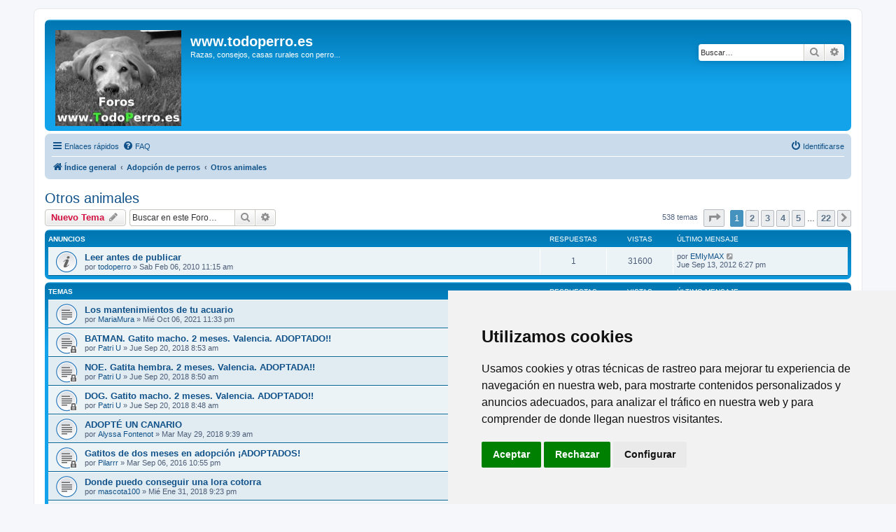

--- FILE ---
content_type: text/html; charset=UTF-8
request_url: https://todoperro.es/foros/viewforum.php?f=17&sid=be2a0988eef5ae6371f9b2536f2252f4
body_size: 77387
content:
<!DOCTYPE html>
<html dir="ltr" lang="es">
<head>


<!-- Cookie Consent by https://www.FreePrivacyPolicy.com -->
<script type="text/javascript" src="//www.freeprivacypolicy.com/public/cookie-consent/4.0.0/cookie-consent.js" charset="UTF-8"></script>
<script type="text/javascript" charset="UTF-8">
document.addEventListener('DOMContentLoaded', function () {
cookieconsent.run({"notice_banner_type":"simple","consent_type":"express","palette":"light","language":"es","page_load_consent_levels":["strictly-necessary"],"notice_banner_reject_button_hide":false,"preferences_center_close_button_hide":false,"page_refresh_confirmation_buttons":false,"website_name":"TodoPerro.es"});
});
</script>

<!-- Google analytics -->
<script type="text/plain" cookie-consent="tracking" async src="https://www.googletagmanager.com/gtag/js?id=G-K7135FLK9R"></script>
<script type="text/plain" cookie-consent="tracking">
  window.dataLayer = window.dataLayer || [];
  function gtag(){dataLayer.push(arguments);}
  gtag('js', new Date());

  gtag('config', 'G-K7135FLK9R');
</script>
<!-- end of Google analytics-->

<noscript>Cookie Consent by <a href="https://www.freeprivacypolicy.com/" rel="nofollow noopener">Free Privacy Policy Generator website</a></noscript>
<!-- End Cookie Consent -->


<meta charset="utf-8" />
<meta http-equiv="X-UA-Compatible" content="IE=edge">
<meta name="viewport" content="width=device-width, initial-scale=1" />

<title>Otros animales - www.todoperro.es</title>


	<link rel="canonical" href="https://todoperro.es/foros/viewforum.php?f=17">

<!--
	phpBB style name: prosilver
	Based on style:   prosilver (this is the default phpBB3 style)
	Original author:  Tom Beddard ( http://www.subBlue.com/ )
	Modified by:
-->

<link href="./assets/css/font-awesome.min.css?assets_version=12" rel="stylesheet">
<link href="./styles/prosilver/theme/stylesheet.css?assets_version=12" rel="stylesheet">
<link href="./styles/prosilver/theme/es_x_tu/stylesheet.css?assets_version=12" rel="stylesheet">




<!--[if lte IE 9]>
	<link href="./styles/prosilver/theme/tweaks.css?assets_version=12" rel="stylesheet">
<![endif]-->





</head>
<body id="phpbb" class="nojs notouch section-viewforum ltr ">


<div id="wrap" class="wrap">
	<a id="top" class="top-anchor" accesskey="t"></a>
	<div id="page-header">
		<div class="headerbar" role="banner">
					<div class="inner">

			<div id="site-description" class="site-description">
		<a id="logo" class="logo" href="./index.php?sid=e40ac0afe82d90541bf68f132a3c6962" title="Índice general">
					<span class="site_logo"></span>
				</a>
				<h1><a class="principal" href="http://www.todoperro.es/">www.todoperro.es</a></h1>
				<p>Razas, consejos, casas rurales con perro...</p>
				<p class="skiplink"><a href="#start_here">Obviar</a></p>
			</div>

									<div id="search-box" class="search-box search-header" role="search">
				<form action="./search.php?sid=e40ac0afe82d90541bf68f132a3c6962" method="get" id="search">
				<fieldset>
					<input name="keywords" id="keywords" type="search" maxlength="128" title="Buscar palabras clave" class="inputbox search tiny" size="20" value="" placeholder="Buscar…" />
					<button class="button button-search" type="submit" title="Buscar">
						<i class="icon fa-search fa-fw" aria-hidden="true"></i><span class="sr-only">Buscar</span>
					</button>
					<a href="./search.php?sid=e40ac0afe82d90541bf68f132a3c6962" class="button button-search-end" title="Búsqueda avanzada">
						<i class="icon fa-cog fa-fw" aria-hidden="true"></i><span class="sr-only">Búsqueda avanzada</span>
					</a>
					<input type="hidden" name="sid" value="e40ac0afe82d90541bf68f132a3c6962" />

				</fieldset>
				</form>
			</div>
						
			</div>
					</div>
				<div class="navbar" role="navigation">
	<div class="inner">

	<ul id="nav-main" class="nav-main linklist" role="menubar">

		<li id="quick-links" class="quick-links dropdown-container responsive-menu" data-skip-responsive="true">
			<a href="#" class="dropdown-trigger">
				<i class="icon fa-bars fa-fw" aria-hidden="true"></i><span>Enlaces rápidos</span>
			</a>
			<div class="dropdown">
				<div class="pointer"><div class="pointer-inner"></div></div>
				<ul class="dropdown-contents" role="menu">
					
											<li class="separator"></li>
																									<li>
								<a href="./search.php?search_id=unanswered&amp;sid=e40ac0afe82d90541bf68f132a3c6962" role="menuitem">
									<i class="icon fa-file-o fa-fw icon-gray" aria-hidden="true"></i><span>Temas sin respuesta</span>
								</a>
							</li>
							<li>
								<a href="./search.php?search_id=active_topics&amp;sid=e40ac0afe82d90541bf68f132a3c6962" role="menuitem">
									<i class="icon fa-file-o fa-fw icon-blue" aria-hidden="true"></i><span>Temas activos</span>
								</a>
							</li>
							<li class="separator"></li>
							<li>
								<a href="./search.php?sid=e40ac0afe82d90541bf68f132a3c6962" role="menuitem">
									<i class="icon fa-search fa-fw" aria-hidden="true"></i><span>Buscar</span>
								</a>
							</li>
					
										<li class="separator"></li>

									</ul>
			</div>
		</li>

				<li data-skip-responsive="true">
			<a href="/foros/app.php/help/faq?sid=e40ac0afe82d90541bf68f132a3c6962" rel="help" title="Preguntas Frecuentes" role="menuitem">
				<i class="icon fa-question-circle fa-fw" aria-hidden="true"></i><span>FAQ</span>
			</a>
		</li>
						
			<li class="rightside"  data-skip-responsive="true">
			<a href="./ucp.php?mode=login&amp;redirect=viewforum.php%3Ff%3D17&amp;sid=e40ac0afe82d90541bf68f132a3c6962" title="Identificarse" accesskey="x" role="menuitem">
				<i class="icon fa-power-off fa-fw" aria-hidden="true"></i><span>Identificarse</span>
			</a>
		</li>
						</ul>

	<ul id="nav-breadcrumbs" class="nav-breadcrumbs linklist navlinks" role="menubar">
				
		
		<li class="breadcrumbs" itemscope itemtype="https://schema.org/BreadcrumbList">

			
							<span class="crumb" itemtype="https://schema.org/ListItem" itemprop="itemListElement" itemscope><a itemprop="item" href="./index.php?sid=e40ac0afe82d90541bf68f132a3c6962" accesskey="h" data-navbar-reference="index"><i class="icon fa-home fa-fw"></i><span itemprop="name">Índice general</span></a><meta itemprop="position" content="1" /></span>

											
								<span class="crumb" itemtype="https://schema.org/ListItem" itemprop="itemListElement" itemscope data-forum-id="21"><a itemprop="item" href="./viewforum.php?f=21&amp;sid=e40ac0afe82d90541bf68f132a3c6962"><span itemprop="name">Adopción de perros</span></a><meta itemprop="position" content="2" /></span>
															
								<span class="crumb" itemtype="https://schema.org/ListItem" itemprop="itemListElement" itemscope data-forum-id="17"><a itemprop="item" href="./viewforum.php?f=17&amp;sid=e40ac0afe82d90541bf68f132a3c6962"><span itemprop="name">Otros animales</span></a><meta itemprop="position" content="3" /></span>
							
					</li>

		
					<li class="rightside responsive-search">
				<a href="./search.php?sid=e40ac0afe82d90541bf68f132a3c6962" title="Ver opciones de búsqueda avanzada" role="menuitem">
					<i class="icon fa-search fa-fw" aria-hidden="true"></i><span class="sr-only">Buscar</span>
				</a>
			</li>
			</ul>

	</div>
</div>
	</div>

	
	<a id="start_here" class="anchor"></a>
	<div id="page-body" class="page-body" role="main">
		
		<h2 class="forum-title"><a href="./viewforum.php?f=17&amp;sid=e40ac0afe82d90541bf68f132a3c6962">Otros animales</a></h2>
<div>
	<!-- NOTE: remove the style="display: none" when you want to have the forum description on the forum body -->
	<div style="display: none !important;">Foro dedicado a la adopción de otros animales: gatos, conejos, hurones, elefantes...<br /></div>	</div>



	<div class="action-bar bar-top">

				
		<a href="./posting.php?mode=post&amp;f=17&amp;sid=e40ac0afe82d90541bf68f132a3c6962" class="button" title="Publicar un nuevo tema">
							<span>Nuevo Tema</span> <i class="icon fa-pencil fa-fw" aria-hidden="true"></i>
					</a>
				
			<div class="search-box" role="search">
			<form method="get" id="forum-search" action="./search.php?sid=e40ac0afe82d90541bf68f132a3c6962">
			<fieldset>
				<input class="inputbox search tiny" type="search" name="keywords" id="search_keywords" size="20" placeholder="Buscar en este Foro…" />
				<button class="button button-search" type="submit" title="Buscar">
					<i class="icon fa-search fa-fw" aria-hidden="true"></i><span class="sr-only">Buscar</span>
				</button>
				<a href="./search.php?fid%5B%5D=17&amp;sid=e40ac0afe82d90541bf68f132a3c6962" class="button button-search-end" title="Búsqueda avanzada">
					<i class="icon fa-cog fa-fw" aria-hidden="true"></i><span class="sr-only">Búsqueda avanzada</span>
				</a>
				<input type="hidden" name="fid[0]" value="17" />
<input type="hidden" name="sid" value="e40ac0afe82d90541bf68f132a3c6962" />

			</fieldset>
			</form>
		</div>
	
	<div class="pagination">
				538 temas
					<ul>
	<li class="dropdown-container dropdown-button-control dropdown-page-jump page-jump">
		<a class="button button-icon-only dropdown-trigger" href="#" title="Clic para ir a la página…" role="button"><i class="icon fa-level-down fa-rotate-270" aria-hidden="true"></i><span class="sr-only">Página <strong>1</strong> de <strong>22</strong></span></a>
		<div class="dropdown">
			<div class="pointer"><div class="pointer-inner"></div></div>
			<ul class="dropdown-contents">
				<li>Ir a la página:</li>
				<li class="page-jump-form">
					<input type="number" name="page-number" min="1" max="999999" title="Introduce el número de página donde quieres ir" class="inputbox tiny" data-per-page="25" data-base-url=".&#x2F;viewforum.php&#x3F;f&#x3D;17&amp;amp&#x3B;sid&#x3D;e40ac0afe82d90541bf68f132a3c6962" data-start-name="start" />
					<input class="button2" value="Ir" type="button" />
				</li>
			</ul>
		</div>
	</li>
		<li class="active"><span>1</span></li>
				<li><a class="button" href="./viewforum.php?f=17&amp;sid=e40ac0afe82d90541bf68f132a3c6962&amp;start=25" role="button">2</a></li>
				<li><a class="button" href="./viewforum.php?f=17&amp;sid=e40ac0afe82d90541bf68f132a3c6962&amp;start=50" role="button">3</a></li>
				<li><a class="button" href="./viewforum.php?f=17&amp;sid=e40ac0afe82d90541bf68f132a3c6962&amp;start=75" role="button">4</a></li>
				<li><a class="button" href="./viewforum.php?f=17&amp;sid=e40ac0afe82d90541bf68f132a3c6962&amp;start=100" role="button">5</a></li>
			<li class="ellipsis" role="separator"><span>…</span></li>
				<li><a class="button" href="./viewforum.php?f=17&amp;sid=e40ac0afe82d90541bf68f132a3c6962&amp;start=525" role="button">22</a></li>
				<li class="arrow next"><a class="button button-icon-only" href="./viewforum.php?f=17&amp;sid=e40ac0afe82d90541bf68f132a3c6962&amp;start=25" rel="next" role="button"><i class="icon fa-chevron-right fa-fw" aria-hidden="true"></i><span class="sr-only">Siguiente</span></a></li>
	</ul>
			</div>

	</div>




	
			<div class="forumbg announcement">
		<div class="inner">
		<ul class="topiclist">
			<li class="header">
				<dl class="row-item">
					<dt><div class="list-inner">Anuncios</div></dt>
					<dd class="posts">Respuestas</dd>
					<dd class="views">Vistas</dd>
					<dd class="lastpost"><span>Último mensaje</span></dd>
				</dl>
			</li>
		</ul>
		<ul class="topiclist topics">
	
				<li class="row bg1 announce">
						<dl class="row-item announce_read">
				<dt title="No hay mensajes sin leer">
										<div class="list-inner">
																		<a href="./viewtopic.php?f=17&amp;t=26687&amp;sid=e40ac0afe82d90541bf68f132a3c6962" class="topictitle">Leer antes de publicar</a>																								<br />
						
												<div class="responsive-show" style="display: none;">
							Último mensaje por <a href="./memberlist.php?mode=viewprofile&amp;u=5636&amp;sid=e40ac0afe82d90541bf68f132a3c6962" class="username">EMIyMAX</a> &laquo; <a href="./viewtopic.php?f=17&amp;t=26687&amp;p=745180&amp;sid=e40ac0afe82d90541bf68f132a3c6962#p745180" title="Ir al último mensaje"><time datetime="2012-09-13T16:27:53+00:00">Jue Sep 13, 2012 6:27 pm</time></a>
													</div>
														<span class="responsive-show left-box" style="display: none;">Respuestas: <strong>1</strong></span>
													
						<div class="topic-poster responsive-hide left-box">
																												por <a href="./memberlist.php?mode=viewprofile&amp;u=2&amp;sid=e40ac0afe82d90541bf68f132a3c6962" class="username">todoperro</a> &raquo; <time datetime="2010-02-06T09:15:54+00:00">Sab Feb 06, 2010 11:15 am</time>
																				</div>

						
											</div>
				</dt>
				<dd class="posts">1 <dfn>Respuestas</dfn></dd>
				<dd class="views">31600 <dfn>Vistas</dfn></dd>
				<dd class="lastpost">
					<span><dfn>Último mensaje </dfn>por <a href="./memberlist.php?mode=viewprofile&amp;u=5636&amp;sid=e40ac0afe82d90541bf68f132a3c6962" class="username">EMIyMAX</a>													<a href="./viewtopic.php?f=17&amp;t=26687&amp;p=745180&amp;sid=e40ac0afe82d90541bf68f132a3c6962#p745180" title="Ir al último mensaje">
								<i class="icon fa-external-link-square fa-fw icon-lightgray icon-md" aria-hidden="true"></i><span class="sr-only"></span>
							</a>
												<br /><time datetime="2012-09-13T16:27:53+00:00">Jue Sep 13, 2012 6:27 pm</time>
					</span>
				</dd>
			</dl>
					</li>
		
	

			</ul>
		</div>
	</div>
	
			<div class="forumbg">
		<div class="inner">
		<ul class="topiclist">
			<li class="header">
				<dl class="row-item">
					<dt><div class="list-inner">Temas</div></dt>
					<dd class="posts">Respuestas</dd>
					<dd class="views">Vistas</dd>
					<dd class="lastpost"><span>Último mensaje</span></dd>
				</dl>
			</li>
		</ul>
		<ul class="topiclist topics">
	
				<li class="row bg2">
						<dl class="row-item topic_read">
				<dt title="No hay mensajes sin leer">
										<div class="list-inner">
																		<a href="./viewtopic.php?f=17&amp;t=56265&amp;sid=e40ac0afe82d90541bf68f132a3c6962" class="topictitle">Los mantenimientos de tu acuario</a>																								<br />
						
												<div class="responsive-show" style="display: none;">
							Último mensaje por <a href="./memberlist.php?mode=viewprofile&amp;u=16516&amp;sid=e40ac0afe82d90541bf68f132a3c6962" class="username">MariaMura</a> &laquo; <a href="./viewtopic.php?f=17&amp;t=56265&amp;p=793693&amp;sid=e40ac0afe82d90541bf68f132a3c6962#p793693" title="Ir al último mensaje"><time datetime="2021-10-06T21:33:34+00:00">Mié Oct 06, 2021 11:33 pm</time></a>
													</div>
													
						<div class="topic-poster responsive-hide left-box">
																												por <a href="./memberlist.php?mode=viewprofile&amp;u=16516&amp;sid=e40ac0afe82d90541bf68f132a3c6962" class="username">MariaMura</a> &raquo; <time datetime="2021-10-06T21:33:34+00:00">Mié Oct 06, 2021 11:33 pm</time>
																				</div>

						
											</div>
				</dt>
				<dd class="posts">0 <dfn>Respuestas</dfn></dd>
				<dd class="views">96725 <dfn>Vistas</dfn></dd>
				<dd class="lastpost">
					<span><dfn>Último mensaje </dfn>por <a href="./memberlist.php?mode=viewprofile&amp;u=16516&amp;sid=e40ac0afe82d90541bf68f132a3c6962" class="username">MariaMura</a>													<a href="./viewtopic.php?f=17&amp;t=56265&amp;p=793693&amp;sid=e40ac0afe82d90541bf68f132a3c6962#p793693" title="Ir al último mensaje">
								<i class="icon fa-external-link-square fa-fw icon-lightgray icon-md" aria-hidden="true"></i><span class="sr-only"></span>
							</a>
												<br /><time datetime="2021-10-06T21:33:34+00:00">Mié Oct 06, 2021 11:33 pm</time>
					</span>
				</dd>
			</dl>
					</li>
		
	

	
	
				<li class="row bg1">
						<dl class="row-item topic_read_locked">
				<dt title="Este tema está cerrado, no puedes editar mensajes o enviar nuevas respuestas">
										<div class="list-inner">
																		<a href="./viewtopic.php?f=17&amp;t=56049&amp;sid=e40ac0afe82d90541bf68f132a3c6962" class="topictitle">BATMAN. Gatito macho. 2 meses. Valencia. ADOPTADO!!</a>																								<br />
						
												<div class="responsive-show" style="display: none;">
							Último mensaje por <a href="./memberlist.php?mode=viewprofile&amp;u=10422&amp;sid=e40ac0afe82d90541bf68f132a3c6962" class="username">Patri U</a> &laquo; <a href="./viewtopic.php?f=17&amp;t=56049&amp;p=793384&amp;sid=e40ac0afe82d90541bf68f132a3c6962#p793384" title="Ir al último mensaje"><time datetime="2018-09-20T06:53:00+00:00">Jue Sep 20, 2018 8:53 am</time></a>
													</div>
													
						<div class="topic-poster responsive-hide left-box">
																												por <a href="./memberlist.php?mode=viewprofile&amp;u=10422&amp;sid=e40ac0afe82d90541bf68f132a3c6962" class="username">Patri U</a> &raquo; <time datetime="2018-09-20T06:53:00+00:00">Jue Sep 20, 2018 8:53 am</time>
																				</div>

						
											</div>
				</dt>
				<dd class="posts">0 <dfn>Respuestas</dfn></dd>
				<dd class="views">27623 <dfn>Vistas</dfn></dd>
				<dd class="lastpost">
					<span><dfn>Último mensaje </dfn>por <a href="./memberlist.php?mode=viewprofile&amp;u=10422&amp;sid=e40ac0afe82d90541bf68f132a3c6962" class="username">Patri U</a>													<a href="./viewtopic.php?f=17&amp;t=56049&amp;p=793384&amp;sid=e40ac0afe82d90541bf68f132a3c6962#p793384" title="Ir al último mensaje">
								<i class="icon fa-external-link-square fa-fw icon-lightgray icon-md" aria-hidden="true"></i><span class="sr-only"></span>
							</a>
												<br /><time datetime="2018-09-20T06:53:00+00:00">Jue Sep 20, 2018 8:53 am</time>
					</span>
				</dd>
			</dl>
					</li>
		
	

	
	
				<li class="row bg2">
						<dl class="row-item topic_read_locked">
				<dt title="Este tema está cerrado, no puedes editar mensajes o enviar nuevas respuestas">
										<div class="list-inner">
																		<a href="./viewtopic.php?f=17&amp;t=56048&amp;sid=e40ac0afe82d90541bf68f132a3c6962" class="topictitle">NOE. Gatita hembra. 2 meses. Valencia. ADOPTADA!!</a>																								<br />
						
												<div class="responsive-show" style="display: none;">
							Último mensaje por <a href="./memberlist.php?mode=viewprofile&amp;u=10422&amp;sid=e40ac0afe82d90541bf68f132a3c6962" class="username">Patri U</a> &laquo; <a href="./viewtopic.php?f=17&amp;t=56048&amp;p=793383&amp;sid=e40ac0afe82d90541bf68f132a3c6962#p793383" title="Ir al último mensaje"><time datetime="2018-09-20T06:50:56+00:00">Jue Sep 20, 2018 8:50 am</time></a>
													</div>
													
						<div class="topic-poster responsive-hide left-box">
																												por <a href="./memberlist.php?mode=viewprofile&amp;u=10422&amp;sid=e40ac0afe82d90541bf68f132a3c6962" class="username">Patri U</a> &raquo; <time datetime="2018-09-20T06:50:56+00:00">Jue Sep 20, 2018 8:50 am</time>
																				</div>

						
											</div>
				</dt>
				<dd class="posts">0 <dfn>Respuestas</dfn></dd>
				<dd class="views">20814 <dfn>Vistas</dfn></dd>
				<dd class="lastpost">
					<span><dfn>Último mensaje </dfn>por <a href="./memberlist.php?mode=viewprofile&amp;u=10422&amp;sid=e40ac0afe82d90541bf68f132a3c6962" class="username">Patri U</a>													<a href="./viewtopic.php?f=17&amp;t=56048&amp;p=793383&amp;sid=e40ac0afe82d90541bf68f132a3c6962#p793383" title="Ir al último mensaje">
								<i class="icon fa-external-link-square fa-fw icon-lightgray icon-md" aria-hidden="true"></i><span class="sr-only"></span>
							</a>
												<br /><time datetime="2018-09-20T06:50:56+00:00">Jue Sep 20, 2018 8:50 am</time>
					</span>
				</dd>
			</dl>
					</li>
		
	

	
	
				<li class="row bg1">
						<dl class="row-item topic_read_locked">
				<dt title="Este tema está cerrado, no puedes editar mensajes o enviar nuevas respuestas">
										<div class="list-inner">
																		<a href="./viewtopic.php?f=17&amp;t=56047&amp;sid=e40ac0afe82d90541bf68f132a3c6962" class="topictitle">DOG. Gatito macho. 2 meses. Valencia. ADOPTADO!!</a>																								<br />
						
												<div class="responsive-show" style="display: none;">
							Último mensaje por <a href="./memberlist.php?mode=viewprofile&amp;u=10422&amp;sid=e40ac0afe82d90541bf68f132a3c6962" class="username">Patri U</a> &laquo; <a href="./viewtopic.php?f=17&amp;t=56047&amp;p=793382&amp;sid=e40ac0afe82d90541bf68f132a3c6962#p793382" title="Ir al último mensaje"><time datetime="2018-09-20T06:48:14+00:00">Jue Sep 20, 2018 8:48 am</time></a>
													</div>
													
						<div class="topic-poster responsive-hide left-box">
																												por <a href="./memberlist.php?mode=viewprofile&amp;u=10422&amp;sid=e40ac0afe82d90541bf68f132a3c6962" class="username">Patri U</a> &raquo; <time datetime="2018-09-20T06:48:14+00:00">Jue Sep 20, 2018 8:48 am</time>
																				</div>

						
											</div>
				</dt>
				<dd class="posts">0 <dfn>Respuestas</dfn></dd>
				<dd class="views">21214 <dfn>Vistas</dfn></dd>
				<dd class="lastpost">
					<span><dfn>Último mensaje </dfn>por <a href="./memberlist.php?mode=viewprofile&amp;u=10422&amp;sid=e40ac0afe82d90541bf68f132a3c6962" class="username">Patri U</a>													<a href="./viewtopic.php?f=17&amp;t=56047&amp;p=793382&amp;sid=e40ac0afe82d90541bf68f132a3c6962#p793382" title="Ir al último mensaje">
								<i class="icon fa-external-link-square fa-fw icon-lightgray icon-md" aria-hidden="true"></i><span class="sr-only"></span>
							</a>
												<br /><time datetime="2018-09-20T06:48:14+00:00">Jue Sep 20, 2018 8:48 am</time>
					</span>
				</dd>
			</dl>
					</li>
		
	

	
	
				<li class="row bg2">
						<dl class="row-item topic_read">
				<dt title="No hay mensajes sin leer">
										<div class="list-inner">
																		<a href="./viewtopic.php?f=17&amp;t=55324&amp;sid=e40ac0afe82d90541bf68f132a3c6962" class="topictitle">ADOPTÉ UN CANARIO</a>																								<br />
						
												<div class="responsive-show" style="display: none;">
							Último mensaje por <a href="./memberlist.php?mode=viewprofile&amp;u=16517&amp;sid=e40ac0afe82d90541bf68f132a3c6962" class="username">FlocFlores</a> &laquo; <a href="./viewtopic.php?f=17&amp;t=55324&amp;p=792757&amp;sid=e40ac0afe82d90541bf68f132a3c6962#p792757" title="Ir al último mensaje"><time datetime="2018-06-19T16:45:35+00:00">Mar Jun 19, 2018 6:45 pm</time></a>
													</div>
														<span class="responsive-show left-box" style="display: none;">Respuestas: <strong>1</strong></span>
													
						<div class="topic-poster responsive-hide left-box">
																												por <a href="./memberlist.php?mode=viewprofile&amp;u=16693&amp;sid=e40ac0afe82d90541bf68f132a3c6962" class="username">Alyssa Fontenot</a> &raquo; <time datetime="2018-05-29T07:39:31+00:00">Mar May 29, 2018 9:39 am</time>
																				</div>

						
											</div>
				</dt>
				<dd class="posts">1 <dfn>Respuestas</dfn></dd>
				<dd class="views">21969 <dfn>Vistas</dfn></dd>
				<dd class="lastpost">
					<span><dfn>Último mensaje </dfn>por <a href="./memberlist.php?mode=viewprofile&amp;u=16517&amp;sid=e40ac0afe82d90541bf68f132a3c6962" class="username">FlocFlores</a>													<a href="./viewtopic.php?f=17&amp;t=55324&amp;p=792757&amp;sid=e40ac0afe82d90541bf68f132a3c6962#p792757" title="Ir al último mensaje">
								<i class="icon fa-external-link-square fa-fw icon-lightgray icon-md" aria-hidden="true"></i><span class="sr-only"></span>
							</a>
												<br /><time datetime="2018-06-19T16:45:35+00:00">Mar Jun 19, 2018 6:45 pm</time>
					</span>
				</dd>
			</dl>
					</li>
		
	

	
	
				<li class="row bg1">
						<dl class="row-item topic_read_locked">
				<dt title="Este tema está cerrado, no puedes editar mensajes o enviar nuevas respuestas">
										<div class="list-inner">
																		<a href="./viewtopic.php?f=17&amp;t=53488&amp;sid=e40ac0afe82d90541bf68f132a3c6962" class="topictitle">Gatitos de dos meses en adopción ¡ADOPTADOS!</a>																								<br />
						
												<div class="responsive-show" style="display: none;">
							Último mensaje por <a href="./memberlist.php?mode=viewprofile&amp;u=16519&amp;sid=e40ac0afe82d90541bf68f132a3c6962" class="username">AinohaStunna</a> &laquo; <a href="./viewtopic.php?f=17&amp;t=53488&amp;p=791543&amp;sid=e40ac0afe82d90541bf68f132a3c6962#p791543" title="Ir al último mensaje"><time datetime="2018-03-22T01:44:06+00:00">Jue Mar 22, 2018 3:44 am</time></a>
													</div>
														<span class="responsive-show left-box" style="display: none;">Respuestas: <strong>2</strong></span>
													
						<div class="topic-poster responsive-hide left-box">
																												por <a href="./memberlist.php?mode=viewprofile&amp;u=16213&amp;sid=e40ac0afe82d90541bf68f132a3c6962" class="username">Pilarrr</a> &raquo; <time datetime="2016-09-06T20:55:25+00:00">Mar Sep 06, 2016 10:55 pm</time>
																				</div>

						
											</div>
				</dt>
				<dd class="posts">2 <dfn>Respuestas</dfn></dd>
				<dd class="views">24404 <dfn>Vistas</dfn></dd>
				<dd class="lastpost">
					<span><dfn>Último mensaje </dfn>por <a href="./memberlist.php?mode=viewprofile&amp;u=16519&amp;sid=e40ac0afe82d90541bf68f132a3c6962" class="username">AinohaStunna</a>													<a href="./viewtopic.php?f=17&amp;t=53488&amp;p=791543&amp;sid=e40ac0afe82d90541bf68f132a3c6962#p791543" title="Ir al último mensaje">
								<i class="icon fa-external-link-square fa-fw icon-lightgray icon-md" aria-hidden="true"></i><span class="sr-only"></span>
							</a>
												<br /><time datetime="2018-03-22T01:44:06+00:00">Jue Mar 22, 2018 3:44 am</time>
					</span>
				</dd>
			</dl>
					</li>
		
	

	
	
				<li class="row bg2">
						<dl class="row-item topic_read">
				<dt title="No hay mensajes sin leer">
										<div class="list-inner">
																		<a href="./viewtopic.php?f=17&amp;t=55000&amp;sid=e40ac0afe82d90541bf68f132a3c6962" class="topictitle">Donde puedo conseguir una lora cotorra</a>																								<br />
						
												<div class="responsive-show" style="display: none;">
							Último mensaje por <a href="./memberlist.php?mode=viewprofile&amp;u=16612&amp;sid=e40ac0afe82d90541bf68f132a3c6962" class="username">JuanVelazquez</a> &laquo; <a href="./viewtopic.php?f=17&amp;t=55000&amp;p=791491&amp;sid=e40ac0afe82d90541bf68f132a3c6962#p791491" title="Ir al último mensaje"><time datetime="2018-02-23T12:51:05+00:00">Vie Feb 23, 2018 2:51 pm</time></a>
													</div>
														<span class="responsive-show left-box" style="display: none;">Respuestas: <strong>1</strong></span>
													
						<div class="topic-poster responsive-hide left-box">
																												por <a href="./memberlist.php?mode=viewprofile&amp;u=16602&amp;sid=e40ac0afe82d90541bf68f132a3c6962" class="username">mascota100</a> &raquo; <time datetime="2018-01-31T19:23:54+00:00">Mié Ene 31, 2018 9:23 pm</time>
																				</div>

						
											</div>
				</dt>
				<dd class="posts">1 <dfn>Respuestas</dfn></dd>
				<dd class="views">24547 <dfn>Vistas</dfn></dd>
				<dd class="lastpost">
					<span><dfn>Último mensaje </dfn>por <a href="./memberlist.php?mode=viewprofile&amp;u=16612&amp;sid=e40ac0afe82d90541bf68f132a3c6962" class="username">JuanVelazquez</a>													<a href="./viewtopic.php?f=17&amp;t=55000&amp;p=791491&amp;sid=e40ac0afe82d90541bf68f132a3c6962#p791491" title="Ir al último mensaje">
								<i class="icon fa-external-link-square fa-fw icon-lightgray icon-md" aria-hidden="true"></i><span class="sr-only"></span>
							</a>
												<br /><time datetime="2018-02-23T12:51:05+00:00">Vie Feb 23, 2018 2:51 pm</time>
					</span>
				</dd>
			</dl>
					</li>
		
	

	
	
				<li class="row bg1">
						<dl class="row-item topic_read">
				<dt title="No hay mensajes sin leer">
										<div class="list-inner">
																		<a href="./viewtopic.php?f=17&amp;t=53968&amp;sid=e40ac0afe82d90541bf68f132a3c6962" class="topictitle">Gatita 11 meses en adopción</a>																								<br />
						
												<div class="responsive-show" style="display: none;">
							Último mensaje por <a href="./memberlist.php?mode=viewprofile&amp;u=16575&amp;sid=e40ac0afe82d90541bf68f132a3c6962" class="username">jockey007</a> &laquo; <a href="./viewtopic.php?f=17&amp;t=53968&amp;p=790971&amp;sid=e40ac0afe82d90541bf68f132a3c6962#p790971" title="Ir al último mensaje"><time datetime="2017-12-22T18:12:06+00:00">Vie Dic 22, 2017 8:12 pm</time></a>
													</div>
														<span class="responsive-show left-box" style="display: none;">Respuestas: <strong>1</strong></span>
													
						<div class="topic-poster responsive-hide left-box">
																												por <a href="./memberlist.php?mode=viewprofile&amp;u=16213&amp;sid=e40ac0afe82d90541bf68f132a3c6962" class="username">Pilarrr</a> &raquo; <time datetime="2016-09-25T14:28:41+00:00">Dom Sep 25, 2016 4:28 pm</time>
																				</div>

						
											</div>
				</dt>
				<dd class="posts">1 <dfn>Respuestas</dfn></dd>
				<dd class="views">21006 <dfn>Vistas</dfn></dd>
				<dd class="lastpost">
					<span><dfn>Último mensaje </dfn>por <a href="./memberlist.php?mode=viewprofile&amp;u=16575&amp;sid=e40ac0afe82d90541bf68f132a3c6962" class="username">jockey007</a>													<a href="./viewtopic.php?f=17&amp;t=53968&amp;p=790971&amp;sid=e40ac0afe82d90541bf68f132a3c6962#p790971" title="Ir al último mensaje">
								<i class="icon fa-external-link-square fa-fw icon-lightgray icon-md" aria-hidden="true"></i><span class="sr-only"></span>
							</a>
												<br /><time datetime="2017-12-22T18:12:06+00:00">Vie Dic 22, 2017 8:12 pm</time>
					</span>
				</dd>
			</dl>
					</li>
		
	

	
	
				<li class="row bg2">
						<dl class="row-item topic_read_locked">
				<dt title="Este tema está cerrado, no puedes editar mensajes o enviar nuevas respuestas">
										<div class="list-inner">
																		<a href="./viewtopic.php?f=17&amp;t=53957&amp;sid=e40ac0afe82d90541bf68f132a3c6962" class="topictitle">Gatito de dos meses en adopción. Fallecido</a>																								<br />
						
												<div class="responsive-show" style="display: none;">
							Último mensaje por <a href="./memberlist.php?mode=viewprofile&amp;u=16213&amp;sid=e40ac0afe82d90541bf68f132a3c6962" class="username">Pilarrr</a> &laquo; <a href="./viewtopic.php?f=17&amp;t=53957&amp;p=788977&amp;sid=e40ac0afe82d90541bf68f132a3c6962#p788977" title="Ir al último mensaje"><time datetime="2016-10-19T10:21:42+00:00">Mié Oct 19, 2016 12:21 pm</time></a>
													</div>
														<span class="responsive-show left-box" style="display: none;">Respuestas: <strong>1</strong></span>
													
						<div class="topic-poster responsive-hide left-box">
																												por <a href="./memberlist.php?mode=viewprofile&amp;u=16213&amp;sid=e40ac0afe82d90541bf68f132a3c6962" class="username">Pilarrr</a> &raquo; <time datetime="2016-09-23T10:01:17+00:00">Vie Sep 23, 2016 12:01 pm</time>
																				</div>

						
											</div>
				</dt>
				<dd class="posts">1 <dfn>Respuestas</dfn></dd>
				<dd class="views">28946 <dfn>Vistas</dfn></dd>
				<dd class="lastpost">
					<span><dfn>Último mensaje </dfn>por <a href="./memberlist.php?mode=viewprofile&amp;u=16213&amp;sid=e40ac0afe82d90541bf68f132a3c6962" class="username">Pilarrr</a>													<a href="./viewtopic.php?f=17&amp;t=53957&amp;p=788977&amp;sid=e40ac0afe82d90541bf68f132a3c6962#p788977" title="Ir al último mensaje">
								<i class="icon fa-external-link-square fa-fw icon-lightgray icon-md" aria-hidden="true"></i><span class="sr-only"></span>
							</a>
												<br /><time datetime="2016-10-19T10:21:42+00:00">Mié Oct 19, 2016 12:21 pm</time>
					</span>
				</dd>
			</dl>
					</li>
		
	

	
	
				<li class="row bg1">
						<dl class="row-item topic_read">
				<dt title="No hay mensajes sin leer">
										<div class="list-inner">
																		<a href="./viewtopic.php?f=17&amp;t=53965&amp;sid=e40ac0afe82d90541bf68f132a3c6962" class="topictitle">Gatito de dos meses en adopción</a>																								<br />
						
												<div class="responsive-show" style="display: none;">
							Último mensaje por <a href="./memberlist.php?mode=viewprofile&amp;u=16213&amp;sid=e40ac0afe82d90541bf68f132a3c6962" class="username">Pilarrr</a> &laquo; <a href="./viewtopic.php?f=17&amp;t=53965&amp;p=788975&amp;sid=e40ac0afe82d90541bf68f132a3c6962#p788975" title="Ir al último mensaje"><time datetime="2016-10-19T10:19:14+00:00">Mié Oct 19, 2016 12:19 pm</time></a>
													</div>
														<span class="responsive-show left-box" style="display: none;">Respuestas: <strong>1</strong></span>
													
						<div class="topic-poster responsive-hide left-box">
																												por <a href="./memberlist.php?mode=viewprofile&amp;u=16213&amp;sid=e40ac0afe82d90541bf68f132a3c6962" class="username">Pilarrr</a> &raquo; <time datetime="2016-09-25T14:09:35+00:00">Dom Sep 25, 2016 4:09 pm</time>
																				</div>

						
											</div>
				</dt>
				<dd class="posts">1 <dfn>Respuestas</dfn></dd>
				<dd class="views">21978 <dfn>Vistas</dfn></dd>
				<dd class="lastpost">
					<span><dfn>Último mensaje </dfn>por <a href="./memberlist.php?mode=viewprofile&amp;u=16213&amp;sid=e40ac0afe82d90541bf68f132a3c6962" class="username">Pilarrr</a>													<a href="./viewtopic.php?f=17&amp;t=53965&amp;p=788975&amp;sid=e40ac0afe82d90541bf68f132a3c6962#p788975" title="Ir al último mensaje">
								<i class="icon fa-external-link-square fa-fw icon-lightgray icon-md" aria-hidden="true"></i><span class="sr-only"></span>
							</a>
												<br /><time datetime="2016-10-19T10:19:14+00:00">Mié Oct 19, 2016 12:19 pm</time>
					</span>
				</dd>
			</dl>
					</li>
		
	

	
	
				<li class="row bg2">
						<dl class="row-item topic_read_locked">
				<dt title="Este tema está cerrado, no puedes editar mensajes o enviar nuevas respuestas">
										<div class="list-inner">
																		<a href="./viewtopic.php?f=17&amp;t=53487&amp;sid=e40ac0afe82d90541bf68f132a3c6962" class="topictitle">Gatita de dos meses en adopción. ADOPTADA</a>																								<br />
						
												<div class="responsive-show" style="display: none;">
							Último mensaje por <a href="./memberlist.php?mode=viewprofile&amp;u=16213&amp;sid=e40ac0afe82d90541bf68f132a3c6962" class="username">Pilarrr</a> &laquo; <a href="./viewtopic.php?f=17&amp;t=53487&amp;p=788940&amp;sid=e40ac0afe82d90541bf68f132a3c6962#p788940" title="Ir al último mensaje"><time datetime="2016-10-07T09:33:30+00:00">Vie Oct 07, 2016 11:33 am</time></a>
													</div>
														<span class="responsive-show left-box" style="display: none;">Respuestas: <strong>1</strong></span>
													
						<div class="topic-poster responsive-hide left-box">
																												por <a href="./memberlist.php?mode=viewprofile&amp;u=16213&amp;sid=e40ac0afe82d90541bf68f132a3c6962" class="username">Pilarrr</a> &raquo; <time datetime="2016-09-06T17:22:24+00:00">Mar Sep 06, 2016 7:22 pm</time>
																				</div>

						
											</div>
				</dt>
				<dd class="posts">1 <dfn>Respuestas</dfn></dd>
				<dd class="views">21616 <dfn>Vistas</dfn></dd>
				<dd class="lastpost">
					<span><dfn>Último mensaje </dfn>por <a href="./memberlist.php?mode=viewprofile&amp;u=16213&amp;sid=e40ac0afe82d90541bf68f132a3c6962" class="username">Pilarrr</a>													<a href="./viewtopic.php?f=17&amp;t=53487&amp;p=788940&amp;sid=e40ac0afe82d90541bf68f132a3c6962#p788940" title="Ir al último mensaje">
								<i class="icon fa-external-link-square fa-fw icon-lightgray icon-md" aria-hidden="true"></i><span class="sr-only"></span>
							</a>
												<br /><time datetime="2016-10-07T09:33:30+00:00">Vie Oct 07, 2016 11:33 am</time>
					</span>
				</dd>
			</dl>
					</li>
		
	

	
	
				<li class="row bg1">
						<dl class="row-item topic_read_locked">
				<dt title="Este tema está cerrado, no puedes editar mensajes o enviar nuevas respuestas">
										<div class="list-inner">
																		<a href="./viewtopic.php?f=17&amp;t=53966&amp;sid=e40ac0afe82d90541bf68f132a3c6962" class="topictitle">Gatito de 9 meses en adopción. ¡ADOPTADO!</a>																								<br />
						
												<div class="responsive-show" style="display: none;">
							Último mensaje por <a href="./memberlist.php?mode=viewprofile&amp;u=16213&amp;sid=e40ac0afe82d90541bf68f132a3c6962" class="username">Pilarrr</a> &laquo; <a href="./viewtopic.php?f=17&amp;t=53966&amp;p=788850&amp;sid=e40ac0afe82d90541bf68f132a3c6962#p788850" title="Ir al último mensaje"><time datetime="2016-09-25T14:10:44+00:00">Dom Sep 25, 2016 4:10 pm</time></a>
													</div>
													
						<div class="topic-poster responsive-hide left-box">
																												por <a href="./memberlist.php?mode=viewprofile&amp;u=16213&amp;sid=e40ac0afe82d90541bf68f132a3c6962" class="username">Pilarrr</a> &raquo; <time datetime="2016-09-25T14:10:44+00:00">Dom Sep 25, 2016 4:10 pm</time>
																				</div>

						
											</div>
				</dt>
				<dd class="posts">0 <dfn>Respuestas</dfn></dd>
				<dd class="views">19765 <dfn>Vistas</dfn></dd>
				<dd class="lastpost">
					<span><dfn>Último mensaje </dfn>por <a href="./memberlist.php?mode=viewprofile&amp;u=16213&amp;sid=e40ac0afe82d90541bf68f132a3c6962" class="username">Pilarrr</a>													<a href="./viewtopic.php?f=17&amp;t=53966&amp;p=788850&amp;sid=e40ac0afe82d90541bf68f132a3c6962#p788850" title="Ir al último mensaje">
								<i class="icon fa-external-link-square fa-fw icon-lightgray icon-md" aria-hidden="true"></i><span class="sr-only"></span>
							</a>
												<br /><time datetime="2016-09-25T14:10:44+00:00">Dom Sep 25, 2016 4:10 pm</time>
					</span>
				</dd>
			</dl>
					</li>
		
	

	
	
				<li class="row bg2">
						<dl class="row-item topic_read_locked">
				<dt title="Este tema está cerrado, no puedes editar mensajes o enviar nuevas respuestas">
										<div class="list-inner">
																		<a href="./viewtopic.php?f=17&amp;t=53964&amp;sid=e40ac0afe82d90541bf68f132a3c6962" class="topictitle">Gatita de dos meses en adopción ¡ADOPTADA!</a>																								<br />
						
												<div class="responsive-show" style="display: none;">
							Último mensaje por <a href="./memberlist.php?mode=viewprofile&amp;u=16213&amp;sid=e40ac0afe82d90541bf68f132a3c6962" class="username">Pilarrr</a> &laquo; <a href="./viewtopic.php?f=17&amp;t=53964&amp;p=788848&amp;sid=e40ac0afe82d90541bf68f132a3c6962#p788848" title="Ir al último mensaje"><time datetime="2016-09-25T14:03:09+00:00">Dom Sep 25, 2016 4:03 pm</time></a>
													</div>
													
						<div class="topic-poster responsive-hide left-box">
																												por <a href="./memberlist.php?mode=viewprofile&amp;u=16213&amp;sid=e40ac0afe82d90541bf68f132a3c6962" class="username">Pilarrr</a> &raquo; <time datetime="2016-09-25T14:03:09+00:00">Dom Sep 25, 2016 4:03 pm</time>
																				</div>

						
											</div>
				</dt>
				<dd class="posts">0 <dfn>Respuestas</dfn></dd>
				<dd class="views">18968 <dfn>Vistas</dfn></dd>
				<dd class="lastpost">
					<span><dfn>Último mensaje </dfn>por <a href="./memberlist.php?mode=viewprofile&amp;u=16213&amp;sid=e40ac0afe82d90541bf68f132a3c6962" class="username">Pilarrr</a>													<a href="./viewtopic.php?f=17&amp;t=53964&amp;p=788848&amp;sid=e40ac0afe82d90541bf68f132a3c6962#p788848" title="Ir al último mensaje">
								<i class="icon fa-external-link-square fa-fw icon-lightgray icon-md" aria-hidden="true"></i><span class="sr-only"></span>
							</a>
												<br /><time datetime="2016-09-25T14:03:09+00:00">Dom Sep 25, 2016 4:03 pm</time>
					</span>
				</dd>
			</dl>
					</li>
		
	

	
	
				<li class="row bg1">
						<dl class="row-item topic_read_locked">
				<dt title="Este tema está cerrado, no puedes editar mensajes o enviar nuevas respuestas">
										<div class="list-inner">
																		<a href="./viewtopic.php?f=17&amp;t=53493&amp;sid=e40ac0afe82d90541bf68f132a3c6962" class="topictitle">Conejita Belier de cinco meses. ¡ADOPTADA!</a>																								<br />
						
												<div class="responsive-show" style="display: none;">
							Último mensaje por <a href="./memberlist.php?mode=viewprofile&amp;u=16213&amp;sid=e40ac0afe82d90541bf68f132a3c6962" class="username">Pilarrr</a> &laquo; <a href="./viewtopic.php?f=17&amp;t=53493&amp;p=788269&amp;sid=e40ac0afe82d90541bf68f132a3c6962#p788269" title="Ir al último mensaje"><time datetime="2016-09-07T09:13:02+00:00">Mié Sep 07, 2016 11:13 am</time></a>
													</div>
													
						<div class="topic-poster responsive-hide left-box">
																												por <a href="./memberlist.php?mode=viewprofile&amp;u=16213&amp;sid=e40ac0afe82d90541bf68f132a3c6962" class="username">Pilarrr</a> &raquo; <time datetime="2016-09-07T09:13:02+00:00">Mié Sep 07, 2016 11:13 am</time>
																				</div>

						
											</div>
				</dt>
				<dd class="posts">0 <dfn>Respuestas</dfn></dd>
				<dd class="views">18874 <dfn>Vistas</dfn></dd>
				<dd class="lastpost">
					<span><dfn>Último mensaje </dfn>por <a href="./memberlist.php?mode=viewprofile&amp;u=16213&amp;sid=e40ac0afe82d90541bf68f132a3c6962" class="username">Pilarrr</a>													<a href="./viewtopic.php?f=17&amp;t=53493&amp;p=788269&amp;sid=e40ac0afe82d90541bf68f132a3c6962#p788269" title="Ir al último mensaje">
								<i class="icon fa-external-link-square fa-fw icon-lightgray icon-md" aria-hidden="true"></i><span class="sr-only"></span>
							</a>
												<br /><time datetime="2016-09-07T09:13:02+00:00">Mié Sep 07, 2016 11:13 am</time>
					</span>
				</dd>
			</dl>
					</li>
		
	

	
	
				<li class="row bg2">
						<dl class="row-item topic_read_locked">
				<dt title="Este tema está cerrado, no puedes editar mensajes o enviar nuevas respuestas">
										<div class="list-inner">
																		<a href="./viewtopic.php?f=17&amp;t=53491&amp;sid=e40ac0afe82d90541bf68f132a3c6962" class="topictitle">Gatitos de cuatro meses en adopción ¡ADOPTADOS!</a>																								<br />
						
												<div class="responsive-show" style="display: none;">
							Último mensaje por <a href="./memberlist.php?mode=viewprofile&amp;u=16213&amp;sid=e40ac0afe82d90541bf68f132a3c6962" class="username">Pilarrr</a> &laquo; <a href="./viewtopic.php?f=17&amp;t=53491&amp;p=788265&amp;sid=e40ac0afe82d90541bf68f132a3c6962#p788265" title="Ir al último mensaje"><time datetime="2016-09-06T21:03:45+00:00">Mar Sep 06, 2016 11:03 pm</time></a>
													</div>
													
						<div class="topic-poster responsive-hide left-box">
																												por <a href="./memberlist.php?mode=viewprofile&amp;u=16213&amp;sid=e40ac0afe82d90541bf68f132a3c6962" class="username">Pilarrr</a> &raquo; <time datetime="2016-09-06T21:03:45+00:00">Mar Sep 06, 2016 11:03 pm</time>
																				</div>

						
											</div>
				</dt>
				<dd class="posts">0 <dfn>Respuestas</dfn></dd>
				<dd class="views">19294 <dfn>Vistas</dfn></dd>
				<dd class="lastpost">
					<span><dfn>Último mensaje </dfn>por <a href="./memberlist.php?mode=viewprofile&amp;u=16213&amp;sid=e40ac0afe82d90541bf68f132a3c6962" class="username">Pilarrr</a>													<a href="./viewtopic.php?f=17&amp;t=53491&amp;p=788265&amp;sid=e40ac0afe82d90541bf68f132a3c6962#p788265" title="Ir al último mensaje">
								<i class="icon fa-external-link-square fa-fw icon-lightgray icon-md" aria-hidden="true"></i><span class="sr-only"></span>
							</a>
												<br /><time datetime="2016-09-06T21:03:45+00:00">Mar Sep 06, 2016 11:03 pm</time>
					</span>
				</dd>
			</dl>
					</li>
		
	

	
	
				<li class="row bg1">
						<dl class="row-item topic_read_locked">
				<dt title="Este tema está cerrado, no puedes editar mensajes o enviar nuevas respuestas">
										<div class="list-inner">
																		<a href="./viewtopic.php?f=17&amp;t=53485&amp;sid=e40ac0afe82d90541bf68f132a3c6962" class="topictitle">Gatita de cuatro semanas en adopción. ¡ADOPTADA!</a>																								<br />
						
												<div class="responsive-show" style="display: none;">
							Último mensaje por <a href="./memberlist.php?mode=viewprofile&amp;u=16213&amp;sid=e40ac0afe82d90541bf68f132a3c6962" class="username">Pilarrr</a> &laquo; <a href="./viewtopic.php?f=17&amp;t=53485&amp;p=788259&amp;sid=e40ac0afe82d90541bf68f132a3c6962#p788259" title="Ir al último mensaje"><time datetime="2016-09-06T16:00:47+00:00">Mar Sep 06, 2016 6:00 pm</time></a>
													</div>
													
						<div class="topic-poster responsive-hide left-box">
																												por <a href="./memberlist.php?mode=viewprofile&amp;u=16213&amp;sid=e40ac0afe82d90541bf68f132a3c6962" class="username">Pilarrr</a> &raquo; <time datetime="2016-09-06T16:00:47+00:00">Mar Sep 06, 2016 6:00 pm</time>
																				</div>

						
											</div>
				</dt>
				<dd class="posts">0 <dfn>Respuestas</dfn></dd>
				<dd class="views">18945 <dfn>Vistas</dfn></dd>
				<dd class="lastpost">
					<span><dfn>Último mensaje </dfn>por <a href="./memberlist.php?mode=viewprofile&amp;u=16213&amp;sid=e40ac0afe82d90541bf68f132a3c6962" class="username">Pilarrr</a>													<a href="./viewtopic.php?f=17&amp;t=53485&amp;p=788259&amp;sid=e40ac0afe82d90541bf68f132a3c6962#p788259" title="Ir al último mensaje">
								<i class="icon fa-external-link-square fa-fw icon-lightgray icon-md" aria-hidden="true"></i><span class="sr-only"></span>
							</a>
												<br /><time datetime="2016-09-06T16:00:47+00:00">Mar Sep 06, 2016 6:00 pm</time>
					</span>
				</dd>
			</dl>
					</li>
		
	

	
	
				<li class="row bg2">
						<dl class="row-item topic_read_locked">
				<dt title="Este tema está cerrado, no puedes editar mensajes o enviar nuevas respuestas">
										<div class="list-inner">
																		<a href="./viewtopic.php?f=17&amp;t=53477&amp;sid=e40ac0afe82d90541bf68f132a3c6962" class="topictitle">Gatita de dos meses en adopción ¡ADOPTADA!</a>																								<br />
						
												<div class="responsive-show" style="display: none;">
							Último mensaje por <a href="./memberlist.php?mode=viewprofile&amp;u=16213&amp;sid=e40ac0afe82d90541bf68f132a3c6962" class="username">Pilarrr</a> &laquo; <a href="./viewtopic.php?f=17&amp;t=53477&amp;p=788244&amp;sid=e40ac0afe82d90541bf68f132a3c6962#p788244" title="Ir al último mensaje"><time datetime="2016-09-05T14:18:36+00:00">Lun Sep 05, 2016 4:18 pm</time></a>
													</div>
													
						<div class="topic-poster responsive-hide left-box">
																												por <a href="./memberlist.php?mode=viewprofile&amp;u=16213&amp;sid=e40ac0afe82d90541bf68f132a3c6962" class="username">Pilarrr</a> &raquo; <time datetime="2016-09-05T14:18:36+00:00">Lun Sep 05, 2016 4:18 pm</time>
																				</div>

						
											</div>
				</dt>
				<dd class="posts">0 <dfn>Respuestas</dfn></dd>
				<dd class="views">20781 <dfn>Vistas</dfn></dd>
				<dd class="lastpost">
					<span><dfn>Último mensaje </dfn>por <a href="./memberlist.php?mode=viewprofile&amp;u=16213&amp;sid=e40ac0afe82d90541bf68f132a3c6962" class="username">Pilarrr</a>													<a href="./viewtopic.php?f=17&amp;t=53477&amp;p=788244&amp;sid=e40ac0afe82d90541bf68f132a3c6962#p788244" title="Ir al último mensaje">
								<i class="icon fa-external-link-square fa-fw icon-lightgray icon-md" aria-hidden="true"></i><span class="sr-only"></span>
							</a>
												<br /><time datetime="2016-09-05T14:18:36+00:00">Lun Sep 05, 2016 4:18 pm</time>
					</span>
				</dd>
			</dl>
					</li>
		
	

	
	
				<li class="row bg1">
						<dl class="row-item topic_read">
				<dt title="No hay mensajes sin leer">
										<div class="list-inner">
																		<a href="./viewtopic.php?f=17&amp;t=50259&amp;sid=e40ac0afe82d90541bf68f132a3c6962" class="topictitle">MAURO. LLEVA 1 MES EN UNA JAULA.</a>																								<br />
						
												<div class="responsive-show" style="display: none;">
							Último mensaje por <a href="./memberlist.php?mode=viewprofile&amp;u=4458&amp;sid=e40ac0afe82d90541bf68f132a3c6962" class="username">Nohita</a> &laquo; <a href="./viewtopic.php?f=17&amp;t=50259&amp;p=783939&amp;sid=e40ac0afe82d90541bf68f132a3c6962#p783939" title="Ir al último mensaje"><time datetime="2015-12-01T08:43:51+00:00">Mar Dic 01, 2015 10:43 am</time></a>
													</div>
														<span class="responsive-show left-box" style="display: none;">Respuestas: <strong>1</strong></span>
													
						<div class="topic-poster responsive-hide left-box">
																												por <a href="./memberlist.php?mode=viewprofile&amp;u=15825&amp;sid=e40ac0afe82d90541bf68f132a3c6962" class="username">merypiu</a> &raquo; <time datetime="2015-11-24T11:52:17+00:00">Mar Nov 24, 2015 1:52 pm</time>
																				</div>

						
											</div>
				</dt>
				<dd class="posts">1 <dfn>Respuestas</dfn></dd>
				<dd class="views">28750 <dfn>Vistas</dfn></dd>
				<dd class="lastpost">
					<span><dfn>Último mensaje </dfn>por <a href="./memberlist.php?mode=viewprofile&amp;u=4458&amp;sid=e40ac0afe82d90541bf68f132a3c6962" class="username">Nohita</a>													<a href="./viewtopic.php?f=17&amp;t=50259&amp;p=783939&amp;sid=e40ac0afe82d90541bf68f132a3c6962#p783939" title="Ir al último mensaje">
								<i class="icon fa-external-link-square fa-fw icon-lightgray icon-md" aria-hidden="true"></i><span class="sr-only"></span>
							</a>
												<br /><time datetime="2015-12-01T08:43:51+00:00">Mar Dic 01, 2015 10:43 am</time>
					</span>
				</dd>
			</dl>
					</li>
		
	

	
	
				<li class="row bg2">
						<dl class="row-item topic_read_locked">
				<dt title="Este tema está cerrado, no puedes editar mensajes o enviar nuevas respuestas">
										<div class="list-inner">
																		<a href="./viewtopic.php?f=17&amp;t=50256&amp;sid=e40ac0afe82d90541bf68f132a3c6962" class="topictitle">HAPPY ZOO</a>																								<br />
						
												<div class="responsive-show" style="display: none;">
							Último mensaje por <a href="./memberlist.php?mode=viewprofile&amp;u=15819&amp;sid=e40ac0afe82d90541bf68f132a3c6962" class="username">happyzoo</a> &laquo; <a href="./viewtopic.php?f=17&amp;t=50256&amp;p=783881&amp;sid=e40ac0afe82d90541bf68f132a3c6962#p783881" title="Ir al último mensaje"><time datetime="2015-11-23T11:33:52+00:00">Lun Nov 23, 2015 1:33 pm</time></a>
													</div>
													
						<div class="topic-poster responsive-hide left-box">
																												por <a href="./memberlist.php?mode=viewprofile&amp;u=15819&amp;sid=e40ac0afe82d90541bf68f132a3c6962" class="username">happyzoo</a> &raquo; <time datetime="2015-11-23T11:33:52+00:00">Lun Nov 23, 2015 1:33 pm</time>
																				</div>

						
											</div>
				</dt>
				<dd class="posts">0 <dfn>Respuestas</dfn></dd>
				<dd class="views">19933 <dfn>Vistas</dfn></dd>
				<dd class="lastpost">
					<span><dfn>Último mensaje </dfn>por <a href="./memberlist.php?mode=viewprofile&amp;u=15819&amp;sid=e40ac0afe82d90541bf68f132a3c6962" class="username">happyzoo</a>													<a href="./viewtopic.php?f=17&amp;t=50256&amp;p=783881&amp;sid=e40ac0afe82d90541bf68f132a3c6962#p783881" title="Ir al último mensaje">
								<i class="icon fa-external-link-square fa-fw icon-lightgray icon-md" aria-hidden="true"></i><span class="sr-only"></span>
							</a>
												<br /><time datetime="2015-11-23T11:33:52+00:00">Lun Nov 23, 2015 1:33 pm</time>
					</span>
				</dd>
			</dl>
					</li>
		
	

	
	
				<li class="row bg1">
						<dl class="row-item topic_read_locked">
				<dt title="Este tema está cerrado, no puedes editar mensajes o enviar nuevas respuestas">
										<div class="list-inner">
																		<a href="./viewtopic.php?f=17&amp;t=46851&amp;sid=e40ac0afe82d90541bf68f132a3c6962" class="topictitle">ADOPTADO¡¡ MICKEY, gato macho, 5 años, AXLA Madrid</a>																								<br />
						
												<div class="responsive-show" style="display: none;">
							Último mensaje por <a href="./memberlist.php?mode=viewprofile&amp;u=5592&amp;sid=e40ac0afe82d90541bf68f132a3c6962" class="username">arya</a> &laquo; <a href="./viewtopic.php?f=17&amp;t=46851&amp;p=782506&amp;sid=e40ac0afe82d90541bf68f132a3c6962#p782506" title="Ir al último mensaje"><time datetime="2015-06-24T13:11:02+00:00">Mié Jun 24, 2015 3:11 pm</time></a>
													</div>
														<span class="responsive-show left-box" style="display: none;">Respuestas: <strong>13</strong></span>
													
						<div class="topic-poster responsive-hide left-box">
																												por <a href="./memberlist.php?mode=viewprofile&amp;u=11395&amp;sid=e40ac0afe82d90541bf68f132a3c6962" class="username">Marthina</a> &raquo; <time datetime="2013-04-18T12:10:37+00:00">Jue Abr 18, 2013 2:10 pm</time>
																				</div>

												<div class="pagination">
							<span><i class="icon fa-clone fa-fw" aria-hidden="true"></i></span>
							<ul>
															<li><a class="button" href="./viewtopic.php?f=17&amp;t=46851&amp;sid=e40ac0afe82d90541bf68f132a3c6962">1</a></li>
																							<li><a class="button" href="./viewtopic.php?f=17&amp;t=46851&amp;sid=e40ac0afe82d90541bf68f132a3c6962&amp;start=10">2</a></li>
																																													</ul>
						</div>
						
											</div>
				</dt>
				<dd class="posts">13 <dfn>Respuestas</dfn></dd>
				<dd class="views">63463 <dfn>Vistas</dfn></dd>
				<dd class="lastpost">
					<span><dfn>Último mensaje </dfn>por <a href="./memberlist.php?mode=viewprofile&amp;u=5592&amp;sid=e40ac0afe82d90541bf68f132a3c6962" class="username">arya</a>													<a href="./viewtopic.php?f=17&amp;t=46851&amp;p=782506&amp;sid=e40ac0afe82d90541bf68f132a3c6962#p782506" title="Ir al último mensaje">
								<i class="icon fa-external-link-square fa-fw icon-lightgray icon-md" aria-hidden="true"></i><span class="sr-only"></span>
							</a>
												<br /><time datetime="2015-06-24T13:11:02+00:00">Mié Jun 24, 2015 3:11 pm</time>
					</span>
				</dd>
			</dl>
					</li>
		
	

	
	
				<li class="row bg2">
						<dl class="row-item topic_read">
				<dt title="No hay mensajes sin leer">
										<div class="list-inner">
																		<a href="./viewtopic.php?f=17&amp;t=49162&amp;sid=e40ac0afe82d90541bf68f132a3c6962" class="topictitle">FRESNO, preciosa pantera 3 meses, AXLA Madrid</a>																								<br />
						
												<div class="responsive-show" style="display: none;">
							Último mensaje por <a href="./memberlist.php?mode=viewprofile&amp;u=4458&amp;sid=e40ac0afe82d90541bf68f132a3c6962" class="username">Nohita</a> &laquo; <a href="./viewtopic.php?f=17&amp;t=49162&amp;p=781863&amp;sid=e40ac0afe82d90541bf68f132a3c6962#p781863" title="Ir al último mensaje"><time datetime="2015-04-29T08:38:10+00:00">Mié Abr 29, 2015 10:38 am</time></a>
													</div>
														<span class="responsive-show left-box" style="display: none;">Respuestas: <strong>2</strong></span>
													
						<div class="topic-poster responsive-hide left-box">
																												por <a href="./memberlist.php?mode=viewprofile&amp;u=11395&amp;sid=e40ac0afe82d90541bf68f132a3c6962" class="username">Marthina</a> &raquo; <time datetime="2014-07-10T11:06:55+00:00">Jue Jul 10, 2014 1:06 pm</time>
																				</div>

						
											</div>
				</dt>
				<dd class="posts">2 <dfn>Respuestas</dfn></dd>
				<dd class="views">25274 <dfn>Vistas</dfn></dd>
				<dd class="lastpost">
					<span><dfn>Último mensaje </dfn>por <a href="./memberlist.php?mode=viewprofile&amp;u=4458&amp;sid=e40ac0afe82d90541bf68f132a3c6962" class="username">Nohita</a>													<a href="./viewtopic.php?f=17&amp;t=49162&amp;p=781863&amp;sid=e40ac0afe82d90541bf68f132a3c6962#p781863" title="Ir al último mensaje">
								<i class="icon fa-external-link-square fa-fw icon-lightgray icon-md" aria-hidden="true"></i><span class="sr-only"></span>
							</a>
												<br /><time datetime="2015-04-29T08:38:10+00:00">Mié Abr 29, 2015 10:38 am</time>
					</span>
				</dd>
			</dl>
					</li>
		
	

	
	
				<li class="row bg1">
						<dl class="row-item topic_read">
				<dt title="No hay mensajes sin leer">
										<div class="list-inner">
																		<a href="./viewtopic.php?f=17&amp;t=48984&amp;sid=e40ac0afe82d90541bf68f132a3c6962" class="topictitle">Carmelo, gato naranja 3 años, muy cariñoso, AXLA Madrid</a>																								<br />
						
												<div class="responsive-show" style="display: none;">
							Último mensaje por <a href="./memberlist.php?mode=viewprofile&amp;u=11395&amp;sid=e40ac0afe82d90541bf68f132a3c6962" class="username">Marthina</a> &laquo; <a href="./viewtopic.php?f=17&amp;t=48984&amp;p=781096&amp;sid=e40ac0afe82d90541bf68f132a3c6962#p781096" title="Ir al último mensaje"><time datetime="2015-02-28T15:19:56+00:00">Sab Feb 28, 2015 5:19 pm</time></a>
													</div>
														<span class="responsive-show left-box" style="display: none;">Respuestas: <strong>1</strong></span>
													
						<div class="topic-poster responsive-hide left-box">
																												por <a href="./memberlist.php?mode=viewprofile&amp;u=11395&amp;sid=e40ac0afe82d90541bf68f132a3c6962" class="username">Marthina</a> &raquo; <time datetime="2014-04-29T14:25:37+00:00">Mar Abr 29, 2014 4:25 pm</time>
																				</div>

						
											</div>
				</dt>
				<dd class="posts">1 <dfn>Respuestas</dfn></dd>
				<dd class="views">23261 <dfn>Vistas</dfn></dd>
				<dd class="lastpost">
					<span><dfn>Último mensaje </dfn>por <a href="./memberlist.php?mode=viewprofile&amp;u=11395&amp;sid=e40ac0afe82d90541bf68f132a3c6962" class="username">Marthina</a>													<a href="./viewtopic.php?f=17&amp;t=48984&amp;p=781096&amp;sid=e40ac0afe82d90541bf68f132a3c6962#p781096" title="Ir al último mensaje">
								<i class="icon fa-external-link-square fa-fw icon-lightgray icon-md" aria-hidden="true"></i><span class="sr-only"></span>
							</a>
												<br /><time datetime="2015-02-28T15:19:56+00:00">Sab Feb 28, 2015 5:19 pm</time>
					</span>
				</dd>
			</dl>
					</li>
		
	

	
	
				<li class="row bg2">
						<dl class="row-item topic_read">
				<dt title="No hay mensajes sin leer">
										<div class="list-inner">
																		<a href="./viewtopic.php?f=17&amp;t=49001&amp;sid=e40ac0afe82d90541bf68f132a3c6962" class="topictitle">DARDO, gato 1 año, cariñoso y bueno, AXLA Madrid</a>																								<br />
						
												<div class="responsive-show" style="display: none;">
							Último mensaje por <a href="./memberlist.php?mode=viewprofile&amp;u=11395&amp;sid=e40ac0afe82d90541bf68f132a3c6962" class="username">Marthina</a> &laquo; <a href="./viewtopic.php?f=17&amp;t=49001&amp;p=781094&amp;sid=e40ac0afe82d90541bf68f132a3c6962#p781094" title="Ir al último mensaje"><time datetime="2015-02-28T15:13:51+00:00">Sab Feb 28, 2015 5:13 pm</time></a>
													</div>
														<span class="responsive-show left-box" style="display: none;">Respuestas: <strong>1</strong></span>
													
						<div class="topic-poster responsive-hide left-box">
																												por <a href="./memberlist.php?mode=viewprofile&amp;u=11395&amp;sid=e40ac0afe82d90541bf68f132a3c6962" class="username">Marthina</a> &raquo; <time datetime="2014-05-05T12:00:51+00:00">Lun May 05, 2014 2:00 pm</time>
																				</div>

						
											</div>
				</dt>
				<dd class="posts">1 <dfn>Respuestas</dfn></dd>
				<dd class="views">23762 <dfn>Vistas</dfn></dd>
				<dd class="lastpost">
					<span><dfn>Último mensaje </dfn>por <a href="./memberlist.php?mode=viewprofile&amp;u=11395&amp;sid=e40ac0afe82d90541bf68f132a3c6962" class="username">Marthina</a>													<a href="./viewtopic.php?f=17&amp;t=49001&amp;p=781094&amp;sid=e40ac0afe82d90541bf68f132a3c6962#p781094" title="Ir al último mensaje">
								<i class="icon fa-external-link-square fa-fw icon-lightgray icon-md" aria-hidden="true"></i><span class="sr-only"></span>
							</a>
												<br /><time datetime="2015-02-28T15:13:51+00:00">Sab Feb 28, 2015 5:13 pm</time>
					</span>
				</dd>
			</dl>
					</li>
		
	

	
	
				<li class="row bg1">
						<dl class="row-item topic_read_locked">
				<dt title="Este tema está cerrado, no puedes editar mensajes o enviar nuevas respuestas">
										<div class="list-inner">
																		<a href="./viewtopic.php?f=17&amp;t=42481&amp;sid=e40ac0afe82d90541bf68f132a3c6962" class="topictitle">adoptada   PIN gata de Abril 2011, muy guapa, AXLA Madrid</a>																								<br />
						
												<div class="responsive-show" style="display: none;">
							Último mensaje por <a href="./memberlist.php?mode=viewprofile&amp;u=11395&amp;sid=e40ac0afe82d90541bf68f132a3c6962" class="username">Marthina</a> &laquo; <a href="./viewtopic.php?f=17&amp;t=42481&amp;p=780022&amp;sid=e40ac0afe82d90541bf68f132a3c6962#p780022" title="Ir al último mensaje"><time datetime="2014-12-14T15:25:17+00:00">Dom Dic 14, 2014 5:25 pm</time></a>
													</div>
														<span class="responsive-show left-box" style="display: none;">Respuestas: <strong>25</strong></span>
													
						<div class="topic-poster responsive-hide left-box">
																												por <a href="./memberlist.php?mode=viewprofile&amp;u=11395&amp;sid=e40ac0afe82d90541bf68f132a3c6962" class="username">Marthina</a> &raquo; <time datetime="2012-03-05T13:52:25+00:00">Lun Mar 05, 2012 3:52 pm</time>
																				</div>

												<div class="pagination">
							<span><i class="icon fa-clone fa-fw" aria-hidden="true"></i></span>
							<ul>
															<li><a class="button" href="./viewtopic.php?f=17&amp;t=42481&amp;sid=e40ac0afe82d90541bf68f132a3c6962">1</a></li>
																							<li><a class="button" href="./viewtopic.php?f=17&amp;t=42481&amp;sid=e40ac0afe82d90541bf68f132a3c6962&amp;start=10">2</a></li>
																							<li><a class="button" href="./viewtopic.php?f=17&amp;t=42481&amp;sid=e40ac0afe82d90541bf68f132a3c6962&amp;start=20">3</a></li>
																																													</ul>
						</div>
						
											</div>
				</dt>
				<dd class="posts">25 <dfn>Respuestas</dfn></dd>
				<dd class="views">94958 <dfn>Vistas</dfn></dd>
				<dd class="lastpost">
					<span><dfn>Último mensaje </dfn>por <a href="./memberlist.php?mode=viewprofile&amp;u=11395&amp;sid=e40ac0afe82d90541bf68f132a3c6962" class="username">Marthina</a>													<a href="./viewtopic.php?f=17&amp;t=42481&amp;p=780022&amp;sid=e40ac0afe82d90541bf68f132a3c6962#p780022" title="Ir al último mensaje">
								<i class="icon fa-external-link-square fa-fw icon-lightgray icon-md" aria-hidden="true"></i><span class="sr-only"></span>
							</a>
												<br /><time datetime="2014-12-14T15:25:17+00:00">Dom Dic 14, 2014 5:25 pm</time>
					</span>
				</dd>
			</dl>
					</li>
		
	

	
	
				<li class="row bg2">
						<dl class="row-item topic_read">
				<dt title="No hay mensajes sin leer">
										<div class="list-inner">
																		<a href="./viewtopic.php?f=17&amp;t=49401&amp;sid=e40ac0afe82d90541bf68f132a3c6962" class="topictitle">TOLA (nacimiento 2014), gatita en adopción Madrid‏</a>																								<br />
						
												<div class="responsive-show" style="display: none;">
							Último mensaje por <a href="./memberlist.php?mode=viewprofile&amp;u=12954&amp;sid=e40ac0afe82d90541bf68f132a3c6962" class="username">xurita</a> &laquo; <a href="./viewtopic.php?f=17&amp;t=49401&amp;p=779716&amp;sid=e40ac0afe82d90541bf68f132a3c6962#p779716" title="Ir al último mensaje"><time datetime="2014-11-09T14:54:06+00:00">Dom Nov 09, 2014 4:54 pm</time></a>
													</div>
													
						<div class="topic-poster responsive-hide left-box">
																												por <a href="./memberlist.php?mode=viewprofile&amp;u=12954&amp;sid=e40ac0afe82d90541bf68f132a3c6962" class="username">xurita</a> &raquo; <time datetime="2014-11-09T14:54:06+00:00">Dom Nov 09, 2014 4:54 pm</time>
																				</div>

						
											</div>
				</dt>
				<dd class="posts">0 <dfn>Respuestas</dfn></dd>
				<dd class="views">21884 <dfn>Vistas</dfn></dd>
				<dd class="lastpost">
					<span><dfn>Último mensaje </dfn>por <a href="./memberlist.php?mode=viewprofile&amp;u=12954&amp;sid=e40ac0afe82d90541bf68f132a3c6962" class="username">xurita</a>													<a href="./viewtopic.php?f=17&amp;t=49401&amp;p=779716&amp;sid=e40ac0afe82d90541bf68f132a3c6962#p779716" title="Ir al último mensaje">
								<i class="icon fa-external-link-square fa-fw icon-lightgray icon-md" aria-hidden="true"></i><span class="sr-only"></span>
							</a>
												<br /><time datetime="2014-11-09T14:54:06+00:00">Dom Nov 09, 2014 4:54 pm</time>
					</span>
				</dd>
			</dl>
					</li>
		
				</ul>
		</div>
	</div>
	

	<div class="action-bar bar-bottom">
					
			<a href="./posting.php?mode=post&amp;f=17&amp;sid=e40ac0afe82d90541bf68f132a3c6962" class="button" title="Publicar un nuevo tema">
							<span>Nuevo Tema</span> <i class="icon fa-pencil fa-fw" aria-hidden="true"></i>
						</a>

					
					<form method="post" action="./viewforum.php?f=17&amp;sid=e40ac0afe82d90541bf68f132a3c6962">
			<div class="dropdown-container dropdown-container-left dropdown-button-control sort-tools">
	<span title="Opciones de ordenar y mostrar" class="button button-secondary dropdown-trigger dropdown-select">
		<i class="icon fa-sort-amount-asc fa-fw" aria-hidden="true"></i>
		<span class="caret"><i class="icon fa-sort-down fa-fw" aria-hidden="true"></i></span>
	</span>
	<div class="dropdown hidden">
		<div class="pointer"><div class="pointer-inner"></div></div>
		<div class="dropdown-contents">
			<fieldset class="display-options">
							<label>Mostrar: <select name="st" id="st"><option value="0" selected="selected">Todos los Temas</option><option value="1">1 día</option><option value="7">7 días</option><option value="14">2 semanas</option><option value="30">1 mes</option><option value="90">3 meses</option><option value="180">6 meses</option><option value="365">1 año</option></select></label>
								<label>Ordenar por: <select name="sk" id="sk"><option value="a">Autor</option><option value="t" selected="selected">Fecha publicación</option><option value="r">Respuestas</option><option value="s">Asunto</option><option value="v">Vistas</option></select></label>
				<label>Dirección: <select name="sd" id="sd"><option value="a">Ascendente</option><option value="d" selected="selected">Descendente</option></select></label>
								<hr class="dashed" />
				<input type="submit" class="button2" name="sort" value="Ir" />
						</fieldset>
		</div>
	</div>
</div>
			</form>
		
		<div class="pagination">
						538 temas
							<ul>
	<li class="dropdown-container dropdown-button-control dropdown-page-jump page-jump">
		<a class="button button-icon-only dropdown-trigger" href="#" title="Clic para ir a la página…" role="button"><i class="icon fa-level-down fa-rotate-270" aria-hidden="true"></i><span class="sr-only">Página <strong>1</strong> de <strong>22</strong></span></a>
		<div class="dropdown">
			<div class="pointer"><div class="pointer-inner"></div></div>
			<ul class="dropdown-contents">
				<li>Ir a la página:</li>
				<li class="page-jump-form">
					<input type="number" name="page-number" min="1" max="999999" title="Introduce el número de página donde quieres ir" class="inputbox tiny" data-per-page="25" data-base-url=".&#x2F;viewforum.php&#x3F;f&#x3D;17&amp;amp&#x3B;sid&#x3D;e40ac0afe82d90541bf68f132a3c6962" data-start-name="start" />
					<input class="button2" value="Ir" type="button" />
				</li>
			</ul>
		</div>
	</li>
		<li class="active"><span>1</span></li>
				<li><a class="button" href="./viewforum.php?f=17&amp;sid=e40ac0afe82d90541bf68f132a3c6962&amp;start=25" role="button">2</a></li>
				<li><a class="button" href="./viewforum.php?f=17&amp;sid=e40ac0afe82d90541bf68f132a3c6962&amp;start=50" role="button">3</a></li>
				<li><a class="button" href="./viewforum.php?f=17&amp;sid=e40ac0afe82d90541bf68f132a3c6962&amp;start=75" role="button">4</a></li>
				<li><a class="button" href="./viewforum.php?f=17&amp;sid=e40ac0afe82d90541bf68f132a3c6962&amp;start=100" role="button">5</a></li>
			<li class="ellipsis" role="separator"><span>…</span></li>
				<li><a class="button" href="./viewforum.php?f=17&amp;sid=e40ac0afe82d90541bf68f132a3c6962&amp;start=525" role="button">22</a></li>
				<li class="arrow next"><a class="button button-icon-only" href="./viewforum.php?f=17&amp;sid=e40ac0afe82d90541bf68f132a3c6962&amp;start=25" rel="next" role="button"><i class="icon fa-chevron-right fa-fw" aria-hidden="true"></i><span class="sr-only">Siguiente</span></a></li>
	</ul>
					</div>
	</div>


<div class="action-bar actions-jump">
		<p class="jumpbox-return">
		<a href="./index.php?sid=e40ac0afe82d90541bf68f132a3c6962" class="left-box arrow-left" accesskey="r">
			<i class="icon fa-angle-left fa-fw icon-black" aria-hidden="true"></i><span>Volver a Índice general</span>
		</a>
	</p>
	
		<div class="jumpbox dropdown-container dropdown-container-right dropdown-up dropdown-left dropdown-button-control" id="jumpbox">
			<span title="Ir a" class="button button-secondary dropdown-trigger dropdown-select">
				<span>Ir a</span>
				<span class="caret"><i class="icon fa-sort-down fa-fw" aria-hidden="true"></i></span>
			</span>
		<div class="dropdown">
			<div class="pointer"><div class="pointer-inner"></div></div>
			<ul class="dropdown-contents">
																				<li><a href="./viewforum.php?f=20&amp;sid=e40ac0afe82d90541bf68f132a3c6962" class="jumpbox-cat-link"> <span> Foros de TodoPerro.es</span></a></li>
																<li><a href="./viewforum.php?f=1&amp;sid=e40ac0afe82d90541bf68f132a3c6962" class="jumpbox-sub-link"><span class="spacer"></span> <span>&#8627; &nbsp; General</span></a></li>
																<li><a href="./viewforum.php?f=5&amp;sid=e40ac0afe82d90541bf68f132a3c6962" class="jumpbox-sub-link"><span class="spacer"></span> <span>&#8627; &nbsp; Adiestramiento y etología canina</span></a></li>
																<li><a href="./viewforum.php?f=7&amp;sid=e40ac0afe82d90541bf68f132a3c6962" class="jumpbox-sub-link"><span class="spacer"></span> <span>&#8627; &nbsp; Salud, alimentación y cuidados</span></a></li>
																<li><a href="./viewforum.php?f=10&amp;sid=e40ac0afe82d90541bf68f132a3c6962" class="jumpbox-sub-link"><span class="spacer"></span> <span>&#8627; &nbsp; Fotos de vuestros perros</span></a></li>
																<li><a href="./viewforum.php?f=3&amp;sid=e40ac0afe82d90541bf68f132a3c6962" class="jumpbox-sub-link"><span class="spacer"></span> <span>&#8627; &nbsp; Viaja con tu perro</span></a></li>
																<li><a href="./viewforum.php?f=11&amp;sid=e40ac0afe82d90541bf68f132a3c6962" class="jumpbox-sub-link"><span class="spacer"></span> <span>&#8627; &nbsp; Foro Arco Iris</span></a></li>
																<li><a href="./viewforum.php?f=13&amp;sid=e40ac0afe82d90541bf68f132a3c6962" class="jumpbox-sub-link"><span class="spacer"></span> <span>&#8627; &nbsp; Mercadillo perruno</span></a></li>
																<li><a href="./viewforum.php?f=4&amp;sid=e40ac0afe82d90541bf68f132a3c6962" class="jumpbox-sub-link"><span class="spacer"></span> <span>&#8627; &nbsp; Venta de cachorros</span></a></li>
																<li><a href="./viewforum.php?f=21&amp;sid=e40ac0afe82d90541bf68f132a3c6962" class="jumpbox-cat-link"> <span> Adopción de perros</span></a></li>
																<li><a href="./viewforum.php?f=14&amp;sid=e40ac0afe82d90541bf68f132a3c6962" class="jumpbox-sub-link"><span class="spacer"></span> <span>&#8627; &nbsp; Adopción de cachorros</span></a></li>
																<li><a href="./viewforum.php?f=15&amp;sid=e40ac0afe82d90541bf68f132a3c6962" class="jumpbox-sub-link"><span class="spacer"></span> <span>&#8627; &nbsp; Adopción de perros jóvenes</span></a></li>
																<li><a href="./viewforum.php?f=16&amp;sid=e40ac0afe82d90541bf68f132a3c6962" class="jumpbox-sub-link"><span class="spacer"></span> <span>&#8627; &nbsp; Adopción de perros adultos</span></a></li>
																<li><a href="./viewforum.php?f=18&amp;sid=e40ac0afe82d90541bf68f132a3c6962" class="jumpbox-sub-link"><span class="spacer"></span> <span>&#8627; &nbsp; Adopciones urgentes</span></a></li>
																<li><a href="./viewforum.php?f=2&amp;sid=e40ac0afe82d90541bf68f132a3c6962" class="jumpbox-sub-link"><span class="spacer"></span> <span>&#8627; &nbsp; Otros temas sobre adopción</span></a></li>
																<li><a href="./viewforum.php?f=17&amp;sid=e40ac0afe82d90541bf68f132a3c6962" class="jumpbox-sub-link"><span class="spacer"></span> <span>&#8627; &nbsp; Otros animales</span></a></li>
																<li><a href="./viewforum.php?f=22&amp;sid=e40ac0afe82d90541bf68f132a3c6962" class="jumpbox-cat-link"> <span> No solo perros</span></a></li>
																<li><a href="./viewforum.php?f=6&amp;sid=e40ac0afe82d90541bf68f132a3c6962" class="jumpbox-sub-link"><span class="spacer"></span> <span>&#8627; &nbsp; Presentaciones</span></a></li>
																<li><a href="./viewforum.php?f=12&amp;sid=e40ac0afe82d90541bf68f132a3c6962" class="jumpbox-sub-link"><span class="spacer"></span> <span>&#8627; &nbsp; Juegos</span></a></li>
											</ul>
		</div>
	</div>

	</div>



	<div class="stat-block permissions">
		<h3>Permisos del foro</h3>
		<p><strong>No puedes</strong> abrir nuevos temas en este Foro<br /><strong>No puedes</strong> responder a temas en este Foro<br /><strong>No puedes</strong> editar sus mensajes en este Foro<br /><strong>No puedes</strong> borrar sus mensajes en este Foro<br /></p>
	</div>

			</div>


<div id="page-footer" class="page-footer" role="contentinfo">
	<div class="navbar" role="navigation">
	<div class="inner">

	<ul id="nav-footer" class="nav-footer linklist" role="menubar">
		<li class="breadcrumbs">
									<span class="crumb"><a href="./index.php?sid=e40ac0afe82d90541bf68f132a3c6962" data-navbar-reference="index"><i class="icon fa-home fa-fw" aria-hidden="true"></i><span>Índice general</span></a></span>					</li>
		
				<li class="rightside">Todos los horarios son <span title="UTC+2">UTC+02:00</span></li>
							<li class="rightside">
				<a href="./ucp.php?mode=delete_cookies&amp;sid=e40ac0afe82d90541bf68f132a3c6962" data-ajax="true" data-refresh="true" role="menuitem">
					<i class="icon fa-trash fa-fw" aria-hidden="true"></i><span>Borrar cookies</span>
				</a>
			</li>
														</ul>

	</div>
</div>

	<div class="copyright">
				<p class="footer-row">
			<span class="footer-copyright">Desarrollado por <a href="https://www.phpbb.com/">phpBB</a>&reg; Forum Software &copy; phpBB Limited</span>
		</p>
				<p class="footer-row">
			<span class="footer-copyright">Traducción al español por <a href="https://www.phpbb-es.com/">phpBB España</a></span>
		</p>
						<p class="footer-row" role="menu">
			<a class="footer-link" href="./ucp.php?mode=privacy&amp;sid=e40ac0afe82d90541bf68f132a3c6962" title="Privacidad" role="menuitem">
				<span class="footer-link-text">Privacidad</span>
			</a>
			|
			<a class="footer-link" href="./ucp.php?mode=terms&amp;sid=e40ac0afe82d90541bf68f132a3c6962" title="Condiciones" role="menuitem">
				<span class="footer-link-text">Condiciones</span>
			</a>
			|
			<a class="footer-link" href="http://www.todoperro.es/foros/normas.html" title="otras normas" role="menuitem">
				<span class="footer-link-text">Otras normas</span>
			</a>
		</p>
					</div>

	<div id="darkenwrapper" class="darkenwrapper" data-ajax-error-title="Error AJAX" data-ajax-error-text="Algo salió mal al procesar tu solicitud." data-ajax-error-text-abort="Solicitud abortada por el usuario." data-ajax-error-text-timeout="Tu solicitud ha agotado el tiempo, por favor, inténtalo de nuevo." data-ajax-error-text-parsererror="Algo salió mal con la solicitud y el servidor devuelve una respuesta no válida.">
		<div id="darken" class="darken">&nbsp;</div>
	</div>

	<div id="phpbb_alert" class="phpbb_alert" data-l-err="Error" data-l-timeout-processing-req="Tiempo de espera agotado.">
		<a href="#" class="alert_close">
			<i class="icon fa-times-circle fa-fw" aria-hidden="true"></i>
		</a>
		<h3 class="alert_title">&nbsp;</h3><p class="alert_text"></p>
	</div>
	<div id="phpbb_confirm" class="phpbb_alert">
		<a href="#" class="alert_close">
			<i class="icon fa-times-circle fa-fw" aria-hidden="true"></i>
		</a>
		<div class="alert_text"></div>
	</div>
</div>

</div>

<div>
	<a id="bottom" class="anchor" accesskey="z"></a>
	</div>

<script src="./assets/javascript/jquery-3.5.1.min.js?assets_version=12"></script>
<script src="./assets/javascript/core.js?assets_version=12"></script>



<script src="./styles/prosilver/template/forum_fn.js?assets_version=12"></script>
<script src="./styles/prosilver/template/ajax.js?assets_version=12"></script>



</body>
</html>
